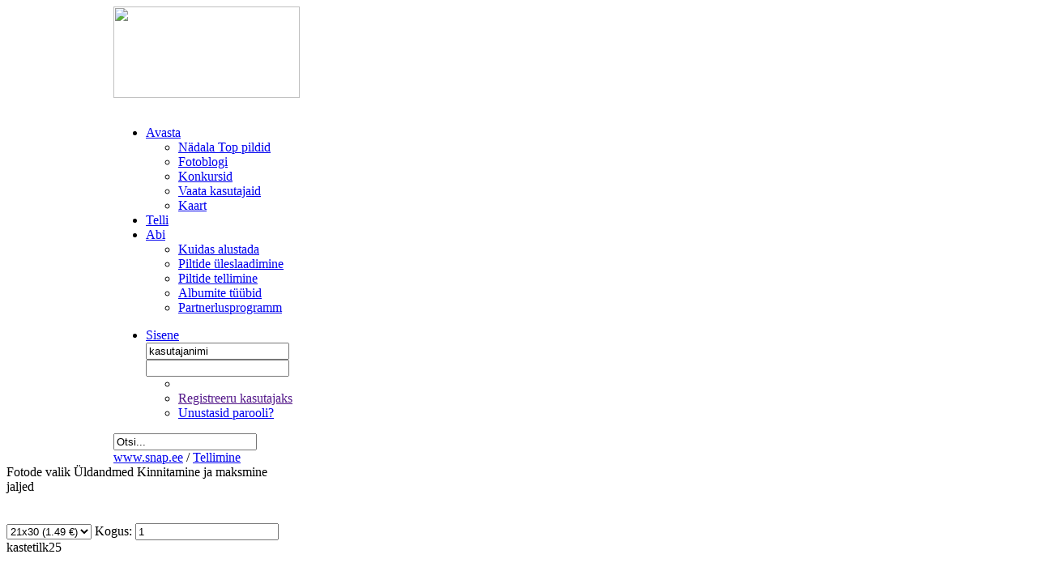

--- FILE ---
content_type: text/html; charset=UTF-8
request_url: https://snap.ee/telli?op=album_add&album_id=65879&size=6
body_size: 17070
content:
<!DOCTYPE html PUBLIC "-//W3C//DTD XHTML 1.0 Transitional//EN" "http://www.w3.org/TR/xhtml1/DTD/xhtml1-transitional.dtd">
<html xmlns="http://www.w3.org/1999/xhtml">
<head>
<title>Telli</title>
<link rel="icon" type="image/x-icon" href="/static/imgs/favicon.ico"  />

<meta http-equiv="Content-Type" content="text/html; charset=utf-8" />

<link type="text/css" rel="stylesheet" href="/static/styles/default_2.4.css" />


<!--[if lte IE 6]>
	<link rel="stylesheet" type="text/css" media="screen" href="/static/styles/default_ie6.css" />  
<![endif]-->
<script type="text/javascript">
   var ga_code = 'UA-10854962-1';
   var ga_code2 = 'UA-2628877-13';
</script>
<script src="/static/js/ga_local.js" type="text/javascript"></script>
</head>
<body>
<table width="100%" border="0" cellspacing="0" cellpadding="0" class="toptable">
<tr>
   <th>&nbsp;</th>
   <td width="1000" >
      <div class="header">
         <div class="logo">
            <a href="/">
               <img src="/static/imgs/logonew.jpg" width="230" height="113" />
            </a>
         </div><!--/logo -->
         <div class="dkarea">
         <!-- HEADER START -->
         <div class="s_layer register_layer"> </div>
<div class="s_opaque"> &nbsp;</div>
<div id="fb-root"></div>
<div class="menu_container">
<div class="menu2">
    <div class="menu_blue">
		<ul>

<li class="topmenu" id="item_4"><a href="/top"  >Avasta</a>
			<div class="over_menu">
				 <div class="topbg"></div>
				  <div class="bluebg">
					<ul>

				  <li class="big"><a href="/top"  >Nädala Top pildid</a></li>
				  <li ><a href="/blogi"  >Fotoblogi</a></li>
				  <li ><a href="/konkursid"  >Konkursid</a></li>
				  <li ><a href="/user"  >Vaata kasutajaid</a></li>
				  <li class="last"><a href="/kaart"  >Kaart</a></li>
				  </ul>
             </div><!--/bluebg -->
           </div><!--over_menu -->
			</li>
	  <li class="topmenu" id="item_3"><a href="/telli"  class="noarrow">Telli</a>
			<div class="telli_arv" style="display:none;"><span><a href="/telli" id="order_item_count">0</a></span></div>
			 </li>
	  <li class="topmenu" id="item_5"><a href="/abi"  >Abi</a>
			<div class="over_menu">
				 <div class="topbg"></div>
				  <div class="bluebg">
					<ul>

				  <li class="big"><a href="/abi/kuidas_alustada"  >Kuidas alustada</a></li>
				  <li ><a href="/abi/piltide_laadimine"  >Piltide üleslaadimine</a></li>
				  <li ><a href="/abi/piltide_tellimine"  >Piltide tellimine</a></li>
				  <li ><a href="/abi/albumite_tuubid"  >Albumite tüübid</a></li>
				  <li class="last"><a href="http://www.snap.ee/partnerlus"  >Partnerlusprogramm</a></li>
				  </ul>
             </div><!--/bluebg -->
           </div><!--over_menu -->
			</li>
	  </ul>
</div><!--menu_blue -->
    <div class="menu_rose" id="menu_rose">
    	<ul>
	  <li class="login" ><a href="javascript:void(0);" id="login_link">Sisene</a>
			 <div class="login_form_div">
             <div class="topbg"></div>
                <div class="rosebg">
						<form name="login_form_top" action="/login" method="post">
						<input type="hidden" name="op" value="visitor_login" />
						<input type="hidden" name="url_before_login" value="/telli" />
						<table border="0" cellspacing="0" cellpadding="0">
							  <tr>
								 <td>
								 <input name="username" type="text" value="kasutajanimi" class="textfield" onclick="if( this.value=='kasutajanimi' )this.value='';" tabindex="1"/></td>
								 <td rowspan="2"><input type="image" src="/static/imgs/submit.gif" name="_submit" tabindex="3" /></td>
							  </tr>
							  <tr>
								 <td><input name="password" type="password" id="pass_field" value="" class="textfield"  tabindex="2"/></td>
							  </tr>
							</table>
						</form>
				<ul>
	<li id="fb_btn">
		</li>
	<li>
               <a href="" class="register_link">Registreeru kasutajaks</a> 
        </li>
	<li class="last"><a href="/login/?op=newpass">Unustasid parooli?</a></li>
	</ul>

                    </div><!--/rosebg -->
                </div><!--/login_form -->
            </li>
     	</ul>
    </div><!--menu_blue -->
</div><!--/menu -->
</div><!--/menu_container -->

	<script>
	    var cbl;
	    var api_key = '161240023904372';
	</script>
<div class="top_search" style="padding-right:50px;" >
	<form action="/otsing" method="get">
	  <input name="keyword" type="text" value="Otsi..."  class="textfield"  onclick="this.value=''"/>
	</form>
</div><!--/top_search -->

<script type="text/javascript" src="/static/js/jquery-1.4.2.min.js"></script>
<script type="text/javascript" src="/static/js/notification.js"></script>

<script type="text/javascript">

$(document).ready(function() {

	$("#login_link").click(function(){
		$('.login_form_div').toggle();
		  return false;
	  });
	// regamise vorm
         $(".register_link, span.alusta, a.alink").click(function(){
            $('.login_form_div').hide();
            var s_opaque = $(document).height();
            $(".s_opaque").css({'height': s_opaque+'px'});
            $.get('/login', '_ajax=content&op=register', processShow);
            return false;
         }); 
        function processShow (data, status) {
            if (status=='success') {
               $(".s_opaque, .s_layer").show(); 
               $('.s_layer').html(data);
            } else {
               alert ('Registreerimise vormi kuvamine ebaõnnestus! Palun proovige uuesti.');
            }
         } // end processDel

	$(".topmenu").each(function() {
		 $(this).hover(
			function () {
			  $(this).find('.over_menu').show();
			  return false;
			},
			function () {
				$(this).find('.over_menu').hide();
				return false;
			}
		 );
	 });
});

</script>


<!-- HEADER END -->
         </div><!-- /dkarea -->
         <div class="ltarea">
            <div class="path">
            <!-- INFO MENU START -->
            <a href="/">www.snap.ee</a>
<span>/</span>
<a href="/telli" class="red">Tellimine</a><!-- INFO MENU END -->
            </div><!-- /path -->

           <!-- SEND TO FRIEND START -->
				<!-- SEND TO FRIEND END -->
         </div><!-- /ltarea -->
      </div><!-- /header -->
   </td>
   <td>&nbsp;</td>
</tr>
</table><!-- /toptable -->

<div class="whitearea">
  <div id="main">   
      <!-- SISU START -->
      <script type="text/javascript">
   var the_wide_screen = "#box_telli";
	var whole_screen = "false";
   $(document).ready(function(){
		matrix_calcer();
      $(window).resize(matrix_calcer);
	});
</script>
<script type="text/javascript">
function get_html_data( status ){
	
	if( status == "hash" ){
		var size_hash = {};
		size_hash['10x13'] = {};
size_hash['10x15'] = {};
size_hash['15x20'] = {};
size_hash['15x23'] = {};
size_hash['21x30'] = {};
return size_hash;
	}
	else if( status == "euro") {                  
 	   var euro = 15.6466; 
 	  	return euro;           
 	}; 
};

</script>
<script type="text/javascript" src="/static/js/wide_screen_2.4.js"></script>
<script type="text/javascript" src="/static/js/order_images_2.4.js"></script>
<script type="text/javascript" src="/static/js/jquery.dimensions_2.4.js"></script>
<script language="javascript">
	
	var menuYloc = null;
	
	
	$(function(){
		
		var obj = $(".order_floater");
		obj.css("top", 0);
		var topStopper = obj.offset().top;
		var winHeight = $(window).height();
		var footer = $(".footer_banner");
		var footerTop = footer.offset().top;
		
		$(window).bind("scroll", function(){
			var outerHeight = obj.outerHeight();
			var scrollTop = $(window).scrollTop();
			var newTop = 0;
			
			if( scrollTop > topStopper){
				if( scrollTop+outerHeight > footerTop-30 ){
					newTop = footerTop - outerHeight - topStopper-30;
				}else{
					newTop = scrollTop - topStopper;
				};
			}else if( scrollTop < topStopper ){
				newTop = 0;
			};
			
			if( winHeight > outerHeight ){
				obj.animate({top: newTop}, {duration:250, queue:false});
			};
			
		}).trigger("scroll");
		
		$(window).bind("resize", function(){
			winHeight = $(window).height();
		});
		
	});
	
</script>
<style>
#main{position:relative;}
</style>
	<div class="tellimus_stage">
	   <a><span>Fotode valik</span></a>
	   <a>Üldandmed</a>
	   <a>Kinnitamine ja maksmine</a>
	</div>
<form name="order_form" action="/telli" method="post">

   <input type="hidden" name="_submit" value="1" />
   <input type="hidden" name="op" value="step1" />
   <div class="box_telli" id="box_telli">
   <div class="order" id="order_item_4932876">
         <div class="top">
            <span>jaljed</span> <a href="?op=delete&pic_id=4932876" id="remove_item_4932876" class="close" title="Kustuta"></a>
         </div>
         <div class="center">
				<div class="nb" id="nb_4932876" style="display: none">&nbsp;</div>
            <div class="border" id="border_4932876">&nbsp;</div>
					<div class="paper" id="paper_4932876">&nbsp;</div>
					<img src="/static/user_thumbs/peloor/korgelt/t260_jaljed.jpg" alt="" id="image_4932876" style="z-index:30; position:absolute; top:0px; left:0px;"/>
				</div>
         <div class="bottom">
            <select name="pic_printsize_4932876" id="pic_printsize_4932876" class="type">
               <option value="1" >10x13 (0.23 €) </option>
               <option value="2" >10x15 (0.23 €) </option>
               <option value="4" >15x20 (0.69 €) </option>
               <option value="5" >15x23 (0.69 €) </option>
               <option value="6" selected="selected">21x30 (1.49 €) </option>
               </select>
            <span>Kogus:</span>
            <input type="text" class="amount" name="pic_qty_4932876" id="pic_qty_4932876" value="1" maxlength="3" />

				<input type="hidden" name="pic_size_4932876" id="pic_size_4932876" value="4422x2947" />
            <select name="pic_cut_type_4932876" id="pic_cut_type_4932876" class="type2" style="display: none">
							 <option value="fill_in" >lõika</option>
							 <option value="fit_in" >mahuta</option>
							 <option value="add_border" >Lisa raam</option>
            </select>
						
         </div>
      </div>
			
      <div class="order" id="order_item_4932877">
         <div class="top">
            <span>kastetilk25</span> <a href="?op=delete&pic_id=4932877" id="remove_item_4932877" class="close" title="Kustuta"></a>
         </div>
         <div class="center">
				<div class="nb" id="nb_4932877" style="display: none">&nbsp;</div>
            <div class="border" id="border_4932877">&nbsp;</div>
					<div class="paper" id="paper_4932877">&nbsp;</div>
					<img src="/static/user_thumbs/peloor/korgelt/t260_kastetilk25.jpg" alt="" id="image_4932877" style="z-index:30; position:absolute; top:0px; left:0px;"/>
				</div>
         <div class="bottom">
            <select name="pic_printsize_4932877" id="pic_printsize_4932877" class="type">
               <option value="1" >10x13 (0.23 €) </option>
               <option value="2" >10x15 (0.23 €) </option>
               <option value="4" >15x20 (0.69 €) </option>
               <option value="5" >15x23 (0.69 €) </option>
               <option value="6" selected="selected">21x30 (1.49 €) </option>
               </select>
            <span>Kogus:</span>
            <input type="text" class="amount" name="pic_qty_4932877" id="pic_qty_4932877" value="1" maxlength="3" />

				<input type="hidden" name="pic_size_4932877" id="pic_size_4932877" value="4150x2766" />
            <select name="pic_cut_type_4932877" id="pic_cut_type_4932877" class="type2" style="display: none">
							 <option value="fill_in" >lõika</option>
							 <option value="fit_in" >mahuta</option>
							 <option value="add_border" >Lisa raam</option>
            </select>
						
         </div>
      </div>
			
      <div class="order" id="order_item_4932878">
         <div class="top">
            <span>maastik</span> <a href="?op=delete&pic_id=4932878" id="remove_item_4932878" class="close" title="Kustuta"></a>
         </div>
         <div class="center">
				<div class="nb" id="nb_4932878" style="display: none">&nbsp;</div>
            <div class="border" id="border_4932878">&nbsp;</div>
					<div class="paper" id="paper_4932878">&nbsp;</div>
					<img src="/static/user_thumbs/peloor/korgelt/t260_maastik.jpg" alt="" id="image_4932878" style="z-index:30; position:absolute; top:0px; left:0px;"/>
				</div>
         <div class="bottom">
            <select name="pic_printsize_4932878" id="pic_printsize_4932878" class="type">
               <option value="1" >10x13 (0.23 €) </option>
               <option value="2" >10x15 (0.23 €) </option>
               <option value="4" >15x20 (0.69 €) </option>
               <option value="5" >15x23 (0.69 €) </option>
               <option value="6" selected="selected">21x30 (1.49 €) </option>
               </select>
            <span>Kogus:</span>
            <input type="text" class="amount" name="pic_qty_4932878" id="pic_qty_4932878" value="1" maxlength="3" />

				<input type="hidden" name="pic_size_4932878" id="pic_size_4932878" value="3872x2592" />
            <select name="pic_cut_type_4932878" id="pic_cut_type_4932878" class="type2" style="display: none">
							 <option value="fill_in" >lõika</option>
							 <option value="fit_in" >mahuta</option>
							 <option value="add_border" >Lisa raam</option>
            </select>
						
         </div>
      </div>
			
      </div>
   <div class="dist">&nbsp;</div>
   <div class="order_floater">
   <div class="box_telli_pink" id="total_prices">
      <div class="top">Sinu <span>Tellimus</span></div>
		<div class="total">
			<span>Kokku:</span><span class="white">0 €</span>
		</div>
   </div>
      <div class="box_telli_gray">
      
         <span>Piltide suurus:</span>
         <select name="pic_printsize" id="pic_printsize" class="ginput">
				<option value="">määra kõigile</option>
				<option value="1" selected="selected">10x13 </option>
				<option value="2" selected="selected">10x15 </option>
				<option value="4" selected="selected">15x20 </option>
				<option value="5" selected="selected">15x23 </option>
				<option value="6" selected="selected">21x30 </option>
				</select>

         <span>Paberi tüüp:</span>
         <select name="pic_type_id" class="ginput">
				<option value="1" >Läikiv</option>
				<option value="2" >Matt</option>
				</select>

         <span>Lõike tüüp:</span>
         <select name="cut_type" id="cut_type" class="ginput">
            <option value="fill_in" >lõika</option>
            <option value="fit_in" >mahuta</option>
				<option value="add_border" >Lisa raam</option>
            <option value="personal" >Igat pilti eraldi</option>
         </select>

         <span>Sooduskood:</span>
         <input class="ginput2" name="discount_code" value="" maxlength="20" />
         <span>Teenus:</span>

         <div class="radio_label"><label><input type="checkbox" name="no_correction" value="1" /></label><span class="radio_text">Mitte korrigeerida</span></div>
         <a href="?op=removeall" id="removeall" onclick="return confirm('Eemaldame tellimusest kõik pildid. Oled kindel?')" style="float:left; padding:10px 0 0 0;">Eemalda kõik pildid tellimusest</a>
			<br style="clear:both;"/><br/><span >Miinimum tellimus on 1.60 €</span>
			<a class="blue_btn_shdw_arrowed floatright margtop30 margright15" name="upload" id="upload" onclick="document.order_form.submit();">Jätka</a>
    
      </div>

      <div class="box_bottom">
         &nbsp;
      </div>
      </div>

</form>



<!-- SISU END -->
  </div><!-- /main -->
</div><!-- /whitearea -->

<div class="clear">&nbsp;</div>
<div class="footer_banner">
   <!-- BANNER START -->
  <!--/* OpenX Javascript Tag v2.8.7 */-->
	<!-- Revive Adserver Javascript Tag - Generated with Revive Adserver v5.4.1 -->
   <script type='text/javascript'><!--//<![CDATA[
   var m3_u = (location.protocol=='https:'?'https://ads.photopoint.ee/www/delivery/ajs.php':'http://ads.photopoint.ee/www/delivery/ajs.php');
   var m3_r = Math.floor(Math.random()*99999999999);
   if (!document.MAX_used) document.MAX_used = ',';
   document.write ("<scr"+"ipt type='text/javascript' src='"+m3_u);
   document.write ("?zoneid=16");
   document.write ('&amp;cb=' + m3_r);
   if (document.MAX_used != ',') document.write ("&amp;exclude=" + document.MAX_used);
   document.write (document.charset ? '&amp;charset='+document.charset : (document.characterSet ? '&amp;charset='+document.characterSet : ''));
   document.write ("&amp;loc=" + escape(window.location));
   if (document.referrer) document.write ("&amp;referer=" + escape(document.referrer));
   if (document.context) document.write ("&context=" + escape(document.context));
   document.write ("'><\/scr"+"ipt>");
   //]]>--></script><noscript><a href='https://ads.photopoint.ee/www/delivery/ck.php?n=aae61dac&amp;cb=5019' target='_blank'><img src='https://ads.photopoint.ee/www/delivery/avw.php?zoneid=16&amp;cb=5019&amp;n=aae61dac' border='0' alt='' /></a></noscript>

   <!-- BANNER END -->&nbsp;
</div><!-- /footer_banner -->
</body>
</html>
 <!-- PAGE GENERATED IN 0.20224 seconds -->